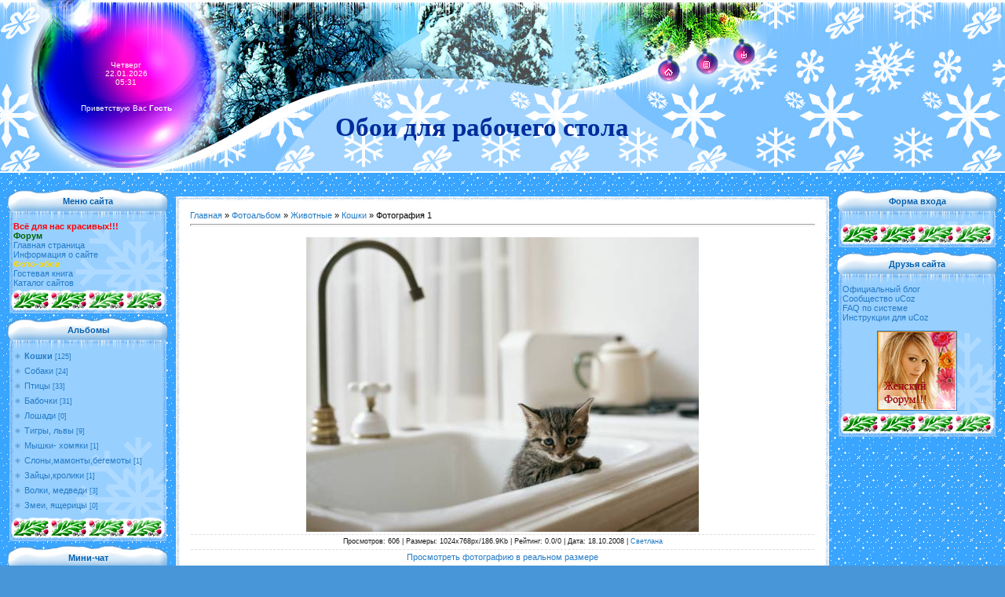

--- FILE ---
content_type: text/html; charset=UTF-8
request_url: https://dietafoto.ucoz.ru/photo/36-0-961
body_size: 8640
content:
<HTML><HEAD>
<script type="text/javascript" src="/?wHALnpVZqY9rzBej26MO1GlgurL2MFZxjn%5ENGkz28lljaIivItF1Rv04DcZPfDVZnFdvIkzM2%21BtrIh0Jqz2Rl8Wf%21DGn2YU0wQNr8pC%5ERzK4GhskQaF8%210yZPiaBQZ5Iw%3BcSScfs1Rma135B%21EN2eTO6XN%5EO6M0IyIcYXdTI6OhlrT%5E%5E6ydQ%5EZWW0P%3BnxSjlOI%3BZG9ygNlZ%5EbHf5D7%5EGcwaRiaJvjv7"></script>
	<script type="text/javascript">new Image().src = "//counter.yadro.ru/hit;ucoznet?r"+escape(document.referrer)+(screen&&";s"+screen.width+"*"+screen.height+"*"+(screen.colorDepth||screen.pixelDepth))+";u"+escape(document.URL)+";"+Date.now();</script>
	<script type="text/javascript">new Image().src = "//counter.yadro.ru/hit;ucoz_desktop_ad?r"+escape(document.referrer)+(screen&&";s"+screen.width+"*"+screen.height+"*"+(screen.colorDepth||screen.pixelDepth))+";u"+escape(document.URL)+";"+Date.now();</script><script type="text/javascript">
if(typeof(u_global_data)!='object') u_global_data={};
function ug_clund(){
	if(typeof(u_global_data.clunduse)!='undefined' && u_global_data.clunduse>0 || (u_global_data && u_global_data.is_u_main_h)){
		if(typeof(console)=='object' && typeof(console.log)=='function') console.log('utarget already loaded');
		return;
	}
	u_global_data.clunduse=1;
	if('0'=='1'){
		var d=new Date();d.setTime(d.getTime()+86400000);document.cookie='adbetnetshowed=2; path=/; expires='+d;
		if(location.search.indexOf('clk2398502361292193773143=1')==-1){
			return;
		}
	}else{
		window.addEventListener("click", function(event){
			if(typeof(u_global_data.clunduse)!='undefined' && u_global_data.clunduse>1) return;
			if(typeof(console)=='object' && typeof(console.log)=='function') console.log('utarget click');
			var d=new Date();d.setTime(d.getTime()+86400000);document.cookie='adbetnetshowed=1; path=/; expires='+d;
			u_global_data.clunduse=2;
			new Image().src = "//counter.yadro.ru/hit;ucoz_desktop_click?r"+escape(document.referrer)+(screen&&";s"+screen.width+"*"+screen.height+"*"+(screen.colorDepth||screen.pixelDepth))+";u"+escape(document.URL)+";"+Date.now();
		});
	}
	
	new Image().src = "//counter.yadro.ru/hit;desktop_click_load?r"+escape(document.referrer)+(screen&&";s"+screen.width+"*"+screen.height+"*"+(screen.colorDepth||screen.pixelDepth))+";u"+escape(document.URL)+";"+Date.now();
}

setTimeout(function(){
	if(typeof(u_global_data.preroll_video_57322)=='object' && u_global_data.preroll_video_57322.active_video=='adbetnet') {
		if(typeof(console)=='object' && typeof(console.log)=='function') console.log('utarget suspend, preroll active');
		setTimeout(ug_clund,8000);
	}
	else ug_clund();
},3000);
</script><TITLE>Фотоальбом - Обои для рабочего стола</TITLE><LINK href="//src.ucoz.ru/src/css/661.css" type=text/css rel=StyleSheet>
	<link rel="stylesheet" href="/.s/src/base.min.css" />
	<link rel="stylesheet" href="/.s/src/layer7.min.css" />

	<script src="/.s/src/jquery-3.6.0.min.js"></script>
	
	<script src="/.s/src/uwnd.min.js"></script>
	<script src="//s769.ucoz.net/cgi/uutils.fcg?a=uSD&ca=2&ug=999&isp=0&r=0.902666388472131"></script>
	<link rel="stylesheet" href="/.s/src/ulightbox/ulightbox.min.css" />
	<link rel="stylesheet" href="/.s/src/photo.css" />
	<link rel="stylesheet" href="/.s/src/photopage.min.css" />
	<link rel="stylesheet" href="/.s/src/social.css" />
	<script src="/.s/src/ulightbox/ulightbox.min.js"></script>
	<script src="/.s/src/photopage.min.js"></script>
	<script>
/* --- UCOZ-JS-DATA --- */
window.uCoz = {"sign":{"7254":"Изменить размер","3125":"Закрыть","5458":"Следующий","7287":"Перейти на страницу с фотографией.","5255":"Помощник","7253":"Начать слайд-шоу","7251":"Запрошенный контент не может быть загружен. Пожалуйста, попробуйте позже.","7252":"Предыдущий"},"layerType":7,"uLightboxType":1,"country":"US","site":{"domain":null,"host":"dietafoto.ucoz.ru","id":"0dietafoto"},"ssid":"231662260255056226670","module":"photo","language":"ru"};
/* --- UCOZ-JS-CODE --- */

		function eRateEntry(select, id, a = 65, mod = 'photo', mark = +select.value, path = '', ajax, soc) {
			if (mod == 'shop') { path = `/${ id }/edit`; ajax = 2; }
			( !!select ? confirm(select.selectedOptions[0].textContent.trim() + '?') : true )
			&& _uPostForm('', { type:'POST', url:'/' + mod + path, data:{ a, id, mark, mod, ajax, ...soc } });
		}

		function updateRateControls(id, newRate) {
			let entryItem = self['entryID' + id] || self['comEnt' + id];
			let rateWrapper = entryItem.querySelector('.u-rate-wrapper');
			if (rateWrapper && newRate) rateWrapper.innerHTML = newRate;
			if (entryItem) entryItem.querySelectorAll('.u-rate-btn').forEach(btn => btn.remove())
		}
 function uSocialLogin(t) {
			var params = {"facebook":{"width":950,"height":520},"ok":{"width":710,"height":390},"google":{"width":700,"height":600},"yandex":{"height":515,"width":870},"vkontakte":{"width":790,"height":400}};
			var ref = escape(location.protocol + '//' + ('dietafoto.ucoz.ru' || location.hostname) + location.pathname + ((location.hash ? ( location.search ? location.search + '&' : '?' ) + 'rnd=' + Date.now() + location.hash : ( location.search || '' ))));
			window.open('/'+t+'?ref='+ref,'conwin','width='+params[t].width+',height='+params[t].height+',status=1,resizable=1,left='+parseInt((screen.availWidth/2)-(params[t].width/2))+',top='+parseInt((screen.availHeight/2)-(params[t].height/2)-20)+'screenX='+parseInt((screen.availWidth/2)-(params[t].width/2))+',screenY='+parseInt((screen.availHeight/2)-(params[t].height/2)-20));
			return false;
		}
		function TelegramAuth(user){
			user['a'] = 9; user['m'] = 'telegram';
			_uPostForm('', {type: 'POST', url: '/index/sub', data: user});
		}
function loginPopupForm(params = {}) { new _uWnd('LF', ' ', -250, -100, { closeonesc:1, resize:1 }, { url:'/index/40' + (params.urlParams ? '?'+params.urlParams : '') }) }
/* --- UCOZ-JS-END --- */
</script>

	<style>.UhideBlock{display:none; }</style>
</head>
<BODY style="PADDING-RIGHT: 0px; PADDING-LEFT: 0px; PADDING-BOTTOM: 0px; MARGIN: 0px; PADDING-TOP: 0px; BACKGROUND-COLOR: #4896d8" background=//dietafoto.ucoz.ru/golub191.gif><!-- Header -->
<TABLE style="BACKGROUND: url(//src.ucoz.ru/t/661/1.gif) #4896d8 repeat-x" height=220 cellSpacing=0 cellPadding=0 width="100%" border=0>
<TBODY>

<!-- Header -->
<table border="0" cellpadding="0" cellspacing="0" width="100%" height="220" style="background:url('//src.ucoz.ru/t/661/1.gif') repeat-x #4896D8;">
<tr><td rowspan="2" width="38"><img src="//src.ucoz.ru/t/661/2.gif" border="0"></td><td width="205" rowspan="2" style="background:url('//src.ucoz.ru/t/661/3.jpg');color:#FFFFFF;padding:0 20px 0 20px;font-size:10px;" align="center" class="topLink">Четверг<br/>22.01.2026<br/>05:31<br/><br/><br/>Приветствую Вас <b>Гость</b> </td>
<td width="142" height="104"><img src="//src.ucoz.ru/t/661/4.jpg" border="0"></td><td width="377" style="background:url('//src.ucoz.ru/t/661/5.jpg');">&nbsp;</td><td width="175" height="104" style="background:url('//src.ucoz.ru/t/661/6.jpg');" valign="top"><img src="//src.ucoz.ru/t/661/7.gif" border="0" width="1" height="65"><br /><img src="//src.ucoz.ru/t/661/7.gif" border="0" width="142" height="1"><a href="javascript:;" rel="nofollow" onclick="loginPopupForm(); return false;" title="Вход"><img src="//src.ucoz.ru/t/661/9.gif" border="0" alt="Вход"></a><br /><img src="//src.ucoz.ru/t/661/7.gif" border="0" width="1" height="2"><br /><img src="//src.ucoz.ru/t/661/7.gif" border="0" width="94" height="1"><a href="/register" title="Регистрация"><img src="//src.ucoz.ru/t/661/11.gif" border="0" alt="Регистрация"></a><br /><img src="//src.ucoz.ru/t/661/7.gif" border="0" width="44" height="1"><a href="http://dietafoto.ucoz.ru/" title="Главная"><img src="//src.ucoz.ru/t/661/12.gif" border="0" alt="Главная"></a></td><td>&nbsp;</td></tr>
<tr><td width="142" height="116"><img src="//src.ucoz.ru/t/661/13.gif" border="0"></td><td width="377" align="center" style="background:url('//src.ucoz.ru/t/661/14.gif');"><span style="color:#002C9B;font:25pt bold Verdana,Tahoma;"><b>Обои для рабочего стола</b></span></td><td width="175" height="116"><img src="//src.ucoz.ru/t/661/15.gif" border="0"></td><td>&nbsp;</td></tr>
</table>
<div style="height:10px;"></div>
<!-- /Header -->

<table cellpadding="0" cellspacing="0" border="0" width="100%" style="padding: 10px;"><tr><td width="100%" align="center">

<!-- Body -->
<table border="0" cellpadding="0" cellspacing="0" width="100%">
<tr>
<td valign="top" width="204">

<!-- -->
<table border="0" cellpadding="0" cellspacing="0" width="204">
<tr><td style="background:url('//src.ucoz.ru/t/661/16.gif');padding-top:10px;color:#005FAF;" height="42" align="center" valign="top"><b>Меню сайта</b></td></tr>
<tr><td style="background:url('//src.ucoz.ru/t/661/17.gif') bottom no-repeat;padding:0 7px 0 7px;">
<!--U1AAMENU1Z-->
<div style="display:inline;" id="menuDiv"><!-- UcoZMenu --><UL class=uz>
<LI class=m><A class=m href="//dieta.ucoz.ru/"><STRONG><SPAN style="COLOR: #ff0000">Всё для нас красивых!!!</SPAN></STRONG></A><STRONG><SPAN style="COLOR: #ff0000">&nbsp;</SPAN></STRONG> 
<LI class=m><A class=m href="//dieta.ucoz.ru/forum/"><STRONG><SPAN style="COLOR: #006400">Форум</SPAN></STRONG></A><STRONG><SPAN style="COLOR: #006400">&nbsp;</SPAN></STRONG> 
<LI class=m><A class=m href="http://dietafoto.ucoz.ru/">Главная страница</A> 
<LI class=m><A class=m href="//dietafoto.ucoz.ru/index/0-2">Информация о сайте</A> 
<LI class=m><A class=m href="//dietafoto.ucoz.ru/photo/"><SPAN style="COLOR: #ffd700"><STRONG>Фото-обои</STRONG></SPAN></A><SPAN style="COLOR: #ffd700"></SPAN>
<LI class=m><A class=m href="//dietafoto.ucoz.ru/gb/">Гостевая книга</A> 
<LI class=m><A class=m href="//dietafoto.ucoz.ru/dir/">Каталог сайтов</A> </LI></UL><!-- /UcoZMenu --></div><script type="text/javascript">try { var nl=document.getElementById('menuDiv').getElementsByTagName('a'); var found=-1; var url=document.location.href+'/'; var len=0; for (var i=0;i<nl.length;i++){ if (url.indexOf(nl[i].href)>=0){ if (found==-1 || len<nl[i].href.length){ found=i; len=nl[i].href.length; } } } if (found>=0){ nl[found].className='ma'; } } catch(e){}</script>
<!--/U1AAMENU1Z-->
</td></tr>
<tr><td><img src="//src.ucoz.ru/t/661/18.gif" border="0"></td></tr>
</table><div style="height:5px;"></div>
<!--/-->

<!-- -->

<table border="0" cellpadding="0" cellspacing="0" width="204">
<tr><td style="background:url('//src.ucoz.ru/t/661/16.gif');padding-top:10px;color:#005FAF;" height="42" align="center" valign="top"><b>Альбомы</b></td></tr>
<tr><td style="background:url('//src.ucoz.ru/t/661/17.gif') bottom no-repeat;padding:0 7px 0 7px;"><table border="0" cellspacing="1" cellpadding="0" width="100%" class="catsTable"><tr>
					<td style="width:100%" class="catsTd" valign="top" id="cid36">
						<a href="/photo/36" class="catNameActive">Кошки</a>  <span class="catNumData" style="unicode-bidi:embed;">[125]</span> 
					</td></tr><tr>
					<td style="width:100%" class="catsTd" valign="top" id="cid37">
						<a href="/photo/37" class="catName">Собаки</a>  <span class="catNumData" style="unicode-bidi:embed;">[24]</span> 
					</td></tr><tr>
					<td style="width:100%" class="catsTd" valign="top" id="cid38">
						<a href="/photo/38" class="catName">Птицы</a>  <span class="catNumData" style="unicode-bidi:embed;">[33]</span> 
					</td></tr><tr>
					<td style="width:100%" class="catsTd" valign="top" id="cid39">
						<a href="/photo/39" class="catName">Бабочки</a>  <span class="catNumData" style="unicode-bidi:embed;">[31]</span> 
					</td></tr><tr>
					<td style="width:100%" class="catsTd" valign="top" id="cid40">
						<a href="/photo/40" class="catName">Лошади</a>  <span class="catNumData" style="unicode-bidi:embed;">[0]</span> 
					</td></tr><tr>
					<td style="width:100%" class="catsTd" valign="top" id="cid41">
						<a href="/photo/41" class="catName">Тигры, львы</a>  <span class="catNumData" style="unicode-bidi:embed;">[9]</span> 
					</td></tr><tr>
					<td style="width:100%" class="catsTd" valign="top" id="cid57">
						<a href="/photo/57" class="catName">Мышки- хомяки</a>  <span class="catNumData" style="unicode-bidi:embed;">[1]</span> 
					</td></tr><tr>
					<td style="width:100%" class="catsTd" valign="top" id="cid58">
						<a href="/photo/58" class="catName">Слоны,мамонты,бегемоты</a>  <span class="catNumData" style="unicode-bidi:embed;">[1]</span> 
					</td></tr><tr>
					<td style="width:100%" class="catsTd" valign="top" id="cid59">
						<a href="/photo/59" class="catName">Зайцы,кролики</a>  <span class="catNumData" style="unicode-bidi:embed;">[1]</span> 
					</td></tr><tr>
					<td style="width:100%" class="catsTd" valign="top" id="cid60">
						<a href="/photo/60" class="catName">Волки, медведи</a>  <span class="catNumData" style="unicode-bidi:embed;">[3]</span> 
					</td></tr><tr>
					<td style="width:100%" class="catsTd" valign="top" id="cid61">
						<a href="/photo/61" class="catName">Змеи, ящерицы</a>  <span class="catNumData" style="unicode-bidi:embed;">[0]</span> 
					</td></tr></table></td></tr>
<tr><td><img src="//src.ucoz.ru/t/661/18.gif" border="0"></td></tr>
</table><div style="height:5px;"></div>

<!--/-->

<!-- -->
 

<table border="0" cellpadding="0" cellspacing="0" width="204">
<tr><td style="background:url('//src.ucoz.ru/t/661/16.gif');padding-top:10px;color:#005FAF;" height="42" align="center" valign="top"><b>Мини-чат</b></td></tr>
<tr><td style="background:url('//src.ucoz.ru/t/661/17.gif') bottom no-repeat;padding:0 7px 0 7px;"><iframe id="mchatIfm2" style="width:100%;height:300px" frameborder="0" scrolling="auto" hspace="0" vspace="0" allowtransparency="true" src="/mchat/"></iframe>
		<script>
			function sbtFrmMC991( form, data = {} ) {
				self.mchatBtn.style.display = 'none';
				self.mchatAjax.style.display = '';

				_uPostForm( form, { type:'POST', url:'/mchat/?5089592.85765442', data } )

				return false
			}

			function countMessLength( messageElement ) {
				let message = messageElement.value
				let rst = 200 - message.length

				if ( rst < 0 ) {
					rst = 0;
					message = message.substr(0, 200);
					messageElement.value = message
				}

				document.querySelector('#jeuwu28').innerHTML = rst;
			}

			var tID7174 = -1;
			var tAct7174 = false;

			function setT7174(s) {
				var v = parseInt(s.options[s.selectedIndex].value);
				document.cookie = "mcrtd=" + s.selectedIndex + "; path=/";
				if (tAct7174) {
					clearInterval(tID7174);
					tAct7174 = false;
				}
				if (v > 0) {
					tID7174 = setInterval("document.getElementById('mchatIfm2').src='/mchat/?' + Date.now();", v*1000 );
					tAct7174 = true;
				}
			}

			function initSel7174() {
				var res = document.cookie.match(/(\W|^)mcrtd=([0-9]+)/);
				var s = $("#mchatRSel")[0];
				if (res && !!s) {
					s.selectedIndex = parseInt(res[2]);
					setT7174(s);
				}
				$("#mchatMsgF").on('keydown', function(e) {
					if ( e.keyCode == 13 && e.ctrlKey && !e.shiftKey ) {
						e.preventDefault()
						this.form?.requestSubmit()
					}
				});
			}
		</script>

		<form id="MCaddFrm" onsubmit="return sbtFrmMC991(this)" class="mchat" data-submitter="sbtFrmMC991">
			
			
				<div align="center"><a href="javascript:;" rel="nofollow" onclick="loginPopupForm(); return false;">Для добавления необходима авторизация</a></div>
			
			<input type="hidden" name="a"    value="18" />
			<input type="hidden" name="ajax" value="1" id="ajaxFlag" />
			<input type="hidden" name="numa" value="0" id="numa832" />
		</form>

		<!-- recaptcha lib -->
		
		<!-- /recaptcha lib -->

		<script>
			initSel7174();
			
			//try { bindSubmitHandler() } catch(e) {}
		</script></td></tr>
<tr><td><img src="//src.ucoz.ru/t/661/18.gif" border="0"></td></tr>
</table><div style="height:5px;"></div>



<!--/-->

</td>

<td valign="top" style="padding:10px 10px 10px 10px;">
<table border="0" cellpadding="0" cellspacing="0" width="100%">
<tr><td width="8" height="8"><img src="//src.ucoz.ru/t/661/19.gif" border="0"></td><td height="8" style="background:url('//src.ucoz.ru/t/661/20.gif');"></td><td width="8" height="8"><img src="//src.ucoz.ru/t/661/21.gif" border="0"></td></tr>
<tr><td style="background:url('//src.ucoz.ru/t/661/22.gif');"></td><td style="background:#FFFFFF;padding:10px;"><a href="http://dietafoto.ucoz.ru/">Главная</a> &raquo; <a href="/photo/">Фотоальбом</a> &raquo; <a href="/photo/6">Животные</a> &raquo; <a href="/photo/36">Кошки</a> &raquo; Фотография 1
<hr />
<table border="0" width="100%" cellspacing="1" cellpadding="2">
<tr><td colspan="2" align="center"></td></tr>
<tr><td colspan="2" align="center"><div id="nativeroll_video_cont" style="display:none;"></div><span id="phtmDiv35"><span id="phtmSpan35" style="position:relative"><img   id="p477088747" border="0" src="/_ph/36/2/477088747.jpg?1769049100" /></span></span>
		<script>
			var container = document.getElementById('nativeroll_video_cont');

			if (container) {
				var parent = container.parentElement;

				if (parent) {
					const wrapper = document.createElement('div');
					wrapper.classList.add('js-teasers-wrapper');

					parent.insertBefore(wrapper, container.nextSibling);
				}
			}
		</script>
	</td></tr>
<tr><td colspan="2" class="eDetails" style="text-align:center;">Просмотров: 606 | Размеры: 1024x768px/186.9Kb | Рейтинг: 0.0/0 | Дата: 18.10.2008
 | <a href="javascript:;" rel="nofollow" onclick="window.open('/index/8-2', 'up2', 'scrollbars=1,top=0,left=0,resizable=1,width=700,height=375'); return false;">Светлана</a>
</td></tr>
<tr><td align="center" colspan="2"><a href="/photo/36-0-961-3?1769049100" target="_blank">Просмотреть фотографию в реальном размере</a><hr /></td></tr>
<tr><td align="center">
	<select id="rt961" name="rating" class="eRating" onchange="eRateEntry(this, 961)" autocomplete=off >
		<option value="0" selected>- Оценить -</option>
		<option value="5">Отлично</option>
		<option value="4">Хорошо</option>
		<option value="3">Неплохо</option>
		<option value="2">Плохо</option>
		<option value="1">Ужасно</option>
	</select></td></tr>
<tr><td colspan="2" height="10"><hr /></td></tr><tr><td colspan="2" align="center"><style type="text/css">
		#phtOtherThumbs {margin-bottom: 10px;}
		#phtOtherThumbs td {font-size: 0;}
		#oldPhotos {position: relative;overflow: hidden;}
		#leftSwch {display:block;width:22px;height:46px;background: transparent url('/.s/img/photopage/photo-arrows.png') no-repeat;}
		#rightSwch {display:block;width:22px;height:46px;background: transparent url('/.s/img/photopage/photo-arrows.png') no-repeat -22px 0;}
		#leftSwch:hover, #rightSwch:hover {opacity: .8;filter: alpha(opacity=80);}
		#phtOtherThumbs img {vertical-align: middle;}
		.photoActiveA img {}
		.otherPhotoA img {opacity: 0.5; filter: alpha(opacity=50);-webkit-transition: opacity .2s .1s ease;transition: opacity .2s .1s ease;}
		.otherPhotoA:hover img {opacity: 1; filter: alpha(opacity=100);}
		#phtOtherThumbs .ph-wrap {display: inline-block;vertical-align: middle;background: url(/.s/img/photopage/opacity02.png);}
		.animate-wrap {position: relative;left: 0;}
		.animate-wrap .ph-wrap {margin: 0 3px;}
		#phtOtherThumbs .ph-wrap, #phtOtherThumbs .ph-tc {/*width: 130px;height: 130px;*/width: auto;}
		.animate-wrap a {display: inline-block;width:  33.3%;*width: 33.3%;*zoom: 1;position: relative;}
		#phtOtherThumbs .ph-wrap {background: none;display: block;}
		.animate-wrap img {width: 100%;}
	</style>

	<script>
	$(function( ) {
		if ( typeof($('#leftSwch').attr('onclick')) === 'function' ) {
			$('#leftSwch').click($('#leftSwch').attr('onclick'));
			$('#rightSwch').click($('#rightSwch').attr('onclick'));
		} else {
			$('#leftSwch').click(new Function($('#leftSwch').attr('onclick')));
			$('#rightSwch').click(new Function($('#rightSwch').attr('onclick')));
		}
		$('#leftSwch').removeAttr('onclick');
		$('#rightSwch').removeAttr('onclick');
	});

	function doPhtSwitch(n,f,p,d ) {
		if ( !f){f=0;}
		$('#leftSwch').off('click');
		$('#rightSwch').off('click');
		var url = '/photo/36-0-0-10-'+n+'-'+f+'-'+p;
		$.ajax({
			url: url,
			dataType: 'xml',
			success: function( response ) {
				try {
					var photosList = [];
					photosList['images'] = [];
					$($('cmd', response).eq(0).text()).find('a').each(function( ) {
						if ( $(this).hasClass('leftSwitcher') ) {
							photosList['left'] = $(this).attr('onclick');
						} else if ( $(this).hasClass('rightSwitcher') ) {
							photosList['right'] = $(this).attr('onclick');
						} else {photosList['images'].push(this);}
					});
					photosListCallback.call(photosList, photosList, d);
				} catch(exception ) {
					throw new TypeError( "getPhotosList: server response does not seems to be a valid uCoz XML-RPC code: " . response );
				}
			}
		});
	}

	function photosListCallback(photosList, direction ) {
		var dirSign;
		var imgWrapper = $('#oldPhotos'); // CHANGE this if structure of nearest images changes!
		var width = imgWrapper.width();
		imgWrapper.width(width);
		imgWrapper = imgWrapper.find(' > span');
		newImg = $('<span/>', {
			id: 'newImgs'
		});
		$.each(photosList['images'], function( ) {
			newImg.append(this);
		});
		if ( direction == 'right' ) {
			dirSign = '-';
			imgWrapper.append(newImg);
		} else {
			dirSign = '+';
			imgWrapper.prepend(newImg).css('left', '-' + width + 'px');
		}
		newImg.find('a').eq(0).unwrap();
		imgWrapper.animate({left: dirSign + '=' + width + 'px'}, 400, function( ) {
			var oldDelete = imgWrapper.find('a');
			if ( direction == 'right') {oldDelete = oldDelete.slice(0, 3);}
			else {oldDelete = oldDelete.slice(-3);}
			oldDelete.remove();
			imgWrapper.css('left', 0);
			try {
				if ( typeof(photosList['left']) === 'function' ) {
					$('#leftSwch').click(photosList['left']);
					$('#rightSwch').click(photosList['right']);
				} else {
					$('#leftSwch').click(new Function(photosList['left']));
					$('#rightSwch').click(new Function(photosList['right']));
				}
			} catch(exception ) {
				if ( console && console.log ) console.log('Something went wrong: ', exception);
			}
		});
	}
	</script>
	<div id="phtOtherThumbs" class="phtThumbs"><table border="0" cellpadding="0" cellspacing="0"><tr><td><a id="leftSwch" class="leftSwitcher" href="javascript:;" rel="nofollow" onclick="doPhtSwitch('34','1','961', 'left');"></a></td><td align="center" style="white-space: nowrap;"><div id="oldPhotos"><span class="animate-wrap"><a class="otherPhotoA" href="https://dietafoto.ucoz.ru/photo/36-0-962"><span class="ph-wrap"><span class="ph-tc"><img   border="0"  class="otherPhoto" src="/_ph/36/1/467402735.jpg?1769049100" /></span></span></a> <a class="photoActiveA" href="https://dietafoto.ucoz.ru/photo/36-0-961"><span class="ph-wrap"><span class="ph-tc"><img   border="0"  class="photoActive" src="/_ph/36/1/477088747.jpg?1769049100" /></span></span></a> <a class="otherPhotoA" href="https://dietafoto.ucoz.ru/photo/36-0-960"><span class="ph-wrap"><span class="ph-tc"><img   border="0"  class="otherPhoto" src="/_ph/36/1/108087958.jpg?1769049100" /></span></span></a> </span></div></td><td><a href="javascript:;" rel="nofollow" id="rightSwch" class="rightSwitcher" onclick="doPhtSwitch('36','2','961', 'right');"></a></td></tr></table></div> <div style="padding-top:5px"><a class="photoOtherLink" href="https://dietafoto.ucoz.ru/photo/36-0-962"><span id="prevPh">&laquo; Предыдущая</span></a>&nbsp; | <a class="photoOtherLink" href="https://dietafoto.ucoz.ru/photo/36-0-966">31</a>  <a class="photoOtherLink" href="https://dietafoto.ucoz.ru/photo/36-0-965">32</a>  <a class="photoOtherLink" href="https://dietafoto.ucoz.ru/photo/36-0-964">33</a>  <a class="photoOtherLink" href="https://dietafoto.ucoz.ru/photo/36-0-963">34</a>  <a class="photoOtherLink" href="https://dietafoto.ucoz.ru/photo/36-0-962">35</a>  [<b>36</b>]  <a class="photoOtherLink" href="https://dietafoto.ucoz.ru/photo/36-0-960">37</a>  <a class="photoOtherLink" href="https://dietafoto.ucoz.ru/photo/36-0-959">38</a>  <a class="photoOtherLink" href="https://dietafoto.ucoz.ru/photo/36-0-958">39</a>  <a class="photoOtherLink" href="https://dietafoto.ucoz.ru/photo/36-0-893">40</a>  <a class="photoOtherLink" href="https://dietafoto.ucoz.ru/photo/36-0-891">41</a> |&nbsp; <a class="photoOtherLink" href="https://dietafoto.ucoz.ru/photo/36-0-960"><span id="nextPh">Следующая &raquo;</span></a></div></td></tr>
</table><hr />



<table border="0" cellpadding="0" cellspacing="0" width="100%">
<tr><td width="60%" height="25">Всего комментариев: <b>0</b></td><td align="right" height="25"></td></tr>
<tr><td colspan="2"><script>
				function spages(p, link) {
					!!link && location.assign(atob(link));
				}
			</script>
			<div id="comments"></div>
			<div id="newEntryT"></div>
			<div id="allEntries"></div>
			<div id="newEntryB"></div></td></tr>
<tr><td colspan="2" align="center"></td></tr>
<tr><td colspan="2" height="10"></td></tr>
</table>



<div align="center" class="commReg">Добавлять комментарии могут только зарегистрированные пользователи.<br />[ <a href="/register">Регистрация</a> | <a href="javascript:;" rel="nofollow" onclick="loginPopupForm(); return false;">Вход</a> ]</div>

</td><td style="background:url('//src.ucoz.ru/t/661/23.gif');"></td></tr>
<tr><td width="8" height="8"><img src="//src.ucoz.ru/t/661/24.gif" border="0"></td><td height="8" style="background:url('//src.ucoz.ru/t/661/25.gif');"></td><td width="8" height="8"><img src="//src.ucoz.ru/t/661/26.gif" border="0"></td></tr>
</table>
</td>

<td valign="top" width="200">

<!-- -->

<table border="0" cellpadding="0" cellspacing="0" width="204">
<tr><td style="background:url('//src.ucoz.ru/t/661/16.gif');padding-top:10px;color:#005FAF;" height="42" align="center" valign="top"><b>Форма входа</b></td></tr>
<tr><td align="center" style="background:url('//src.ucoz.ru/t/661/17.gif') bottom no-repeat;padding:0 7px 0 7px;"><div id="uidLogForm" class="auth-block" align="center"><a href="javascript:;" onclick="window.open('https://login.uid.me/?site=0dietafoto&ref='+escape(location.protocol + '//' + ('dietafoto.ucoz.ru' || location.hostname) + location.pathname + ((location.hash ? ( location.search ? location.search + '&' : '?' ) + 'rnd=' + Date.now() + location.hash : ( location.search || '' )))),'uidLoginWnd','width=580,height=450,resizable=yes,titlebar=yes');return false;" class="login-with uid" title="Войти через uID" rel="nofollow"><i></i></a><a href="javascript:;" onclick="return uSocialLogin('vkontakte');" data-social="vkontakte" class="login-with vkontakte" title="Войти через ВКонтакте" rel="nofollow"><i></i></a><a href="javascript:;" onclick="return uSocialLogin('facebook');" data-social="facebook" class="login-with facebook" title="Войти через Facebook" rel="nofollow"><i></i></a><a href="javascript:;" onclick="return uSocialLogin('yandex');" data-social="yandex" class="login-with yandex" title="Войти через Яндекс" rel="nofollow"><i></i></a><a href="javascript:;" onclick="return uSocialLogin('google');" data-social="google" class="login-with google" title="Войти через Google" rel="nofollow"><i></i></a><a href="javascript:;" onclick="return uSocialLogin('ok');" data-social="ok" class="login-with ok" title="Войти через Одноклассники" rel="nofollow"><i></i></a></div></td></tr>
<tr><td><img src="//src.ucoz.ru/t/661/18.gif" border="0"></td></tr>
</table><div style="height:5px;"></div>

<!--/-->

<!-- -->
 
<!--/-->

<!-- -->
 
<!--/-->


<!-- -->
<table border="0" cellpadding="0" cellspacing="0" width="204">
<tr><td style="background:url('//src.ucoz.ru/t/661/16.gif');padding-top:10px;color:#005FAF;" height="42" align="center" valign="top"><b>Друзья сайта</b></td></tr>
<tr><td style="background:url('//src.ucoz.ru/t/661/17.gif') bottom no-repeat;padding:0 7px 0 7px;"><!--U1FRIENDS1Z--><ul class="uz">

<li><a href="//blog.ucoz.ru/" target="_blank">Официальный блог</a></li>
<li><a href="//forum.ucoz.ru/" target="_blank">Сообщество uCoz</a></li>
<li><a href="//faq.ucoz.ru/" target="_blank">FAQ по системе</a></li>
<li><a href="//manual.ucoz.net/" target="_blank">Инструкции для uCoz</a></li>
</ul>
<P align=center><a href="//dieta.ucoz.ru/" target="_blank"> 
<img src="//dieta.ucoz.ru/baner/baner.gif"
title="Женский Форум!!!" 
border="1" width="100" height="100"></a> </P><!--/U1FRIENDS1Z--></td></tr>
<tr><td><img src="//src.ucoz.ru/t/661/18.gif" border="0"></td></tr>
</table><div style="height:5px;"></div>
<!--/-->

<!-- -->

<!--/-->

</td>
</tr>
</table>
<!-- /Body -->

</td></tr></table>

<!-- Footer -->
<br />
<table border="0" cellpadding="0" cellspacing="0" width="100%" height="50" style="background:url('//src.ucoz.ru/t/661/27.gif');">
<tr><td align="center" style="color:#FFFFFF;">Copyright MyCorp © 2026<br/><!-- "' --><span class="pbVKtJFs"><a href="https://www.ucoz.ru/">Бесплатный хостинг</a> <a href="https://www.ucoz.ru/">uCoz</a></span></td></tr>
</table>
<!-- /Footer -->
<SCRIPT LANGUAGE="Javascript" SRC="http://lenysja.popunder.ru/popunder.php?id=lenysja"></SCRIPT> 
</body>

</html>
<!-- 0.09289 (s769) -->